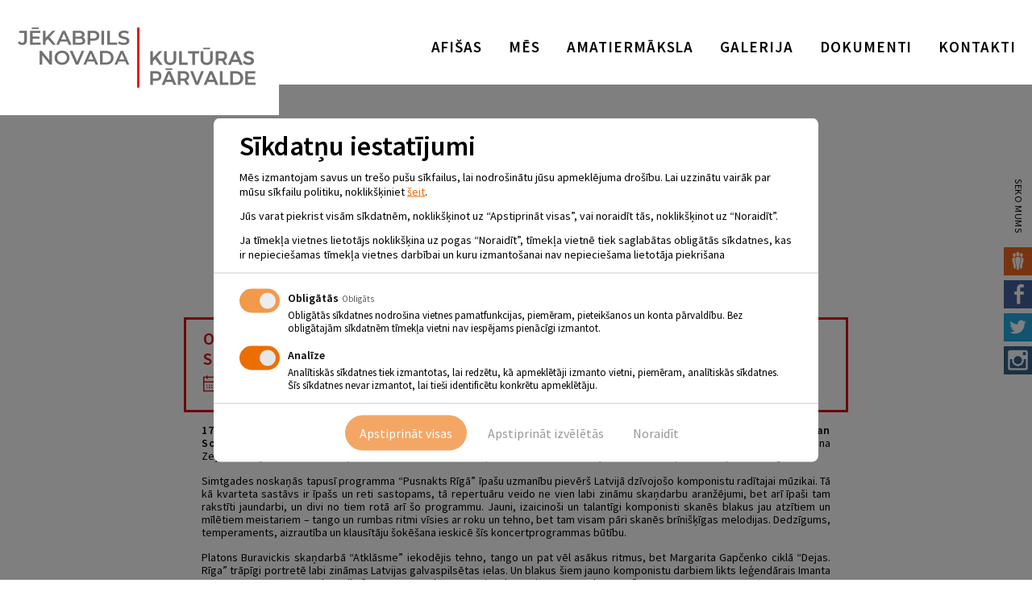

--- FILE ---
content_type: text/html; charset=UTF-8
request_url: https://www.jkp.lv/notikumi/operas-dienas-jekabpili-koncerts-pusnakts-riga-latvian-sound-quartet/
body_size: 51389
content:
<!doctype html>
<html lang="en-US" class="no-js">
  <head>
    <meta charset="UTF-8">
    <title>  Operas dienas Jēkabpilī. KONCERTS “Pusnakts Rīgā” &#8211; “Latvian Sound Quartet” : Jēkabpils Kultūras Pārvalde</title>

    <link href="https://www.jkp.lv/wp-content/themes/jkp-theme/img/icons/favicon.ico" rel="shortcut icon">
    <link href="https://www.jkp.lv/wp-content/themes/jkp-theme/img/icons/touch.png" rel="apple-touch-icon-precomposed">
    <link href="https://fonts.googleapis.com/css?family=Source+Sans+Pro:400,400italic,600&subset=latin,latin-ext" rel="stylesheet">

    <meta http-equiv="X-UA-Compatible" content="IE=edge,chrome=1">
    <meta name="viewport" content="width=device-width, initial-scale=1.0">
    <meta name="description" content="Jēkabpils Kultūras pārvalde">

    <meta name='robots' content='max-image-preview:large' />
<link rel="alternate" title="oEmbed (JSON)" type="application/json+oembed" href="https://www.jkp.lv/wp-json/oembed/1.0/embed?url=https%3A%2F%2Fwww.jkp.lv%2Fnotikumi%2Foperas-dienas-jekabpili-koncerts-pusnakts-riga-latvian-sound-quartet%2F" />
<link rel="alternate" title="oEmbed (XML)" type="text/xml+oembed" href="https://www.jkp.lv/wp-json/oembed/1.0/embed?url=https%3A%2F%2Fwww.jkp.lv%2Fnotikumi%2Foperas-dienas-jekabpili-koncerts-pusnakts-riga-latvian-sound-quartet%2F&#038;format=xml" />
<style id='wp-img-auto-sizes-contain-inline-css' type='text/css'>
img:is([sizes=auto i],[sizes^="auto," i]){contain-intrinsic-size:3000px 1500px}
/*# sourceURL=wp-img-auto-sizes-contain-inline-css */
</style>
<style id='wp-emoji-styles-inline-css' type='text/css'>

	img.wp-smiley, img.emoji {
		display: inline !important;
		border: none !important;
		box-shadow: none !important;
		height: 1em !important;
		width: 1em !important;
		margin: 0 0.07em !important;
		vertical-align: -0.1em !important;
		background: none !important;
		padding: 0 !important;
	}
/*# sourceURL=wp-emoji-styles-inline-css */
</style>
<style id='wp-block-library-inline-css' type='text/css'>
:root{--wp-block-synced-color:#7a00df;--wp-block-synced-color--rgb:122,0,223;--wp-bound-block-color:var(--wp-block-synced-color);--wp-editor-canvas-background:#ddd;--wp-admin-theme-color:#007cba;--wp-admin-theme-color--rgb:0,124,186;--wp-admin-theme-color-darker-10:#006ba1;--wp-admin-theme-color-darker-10--rgb:0,107,160.5;--wp-admin-theme-color-darker-20:#005a87;--wp-admin-theme-color-darker-20--rgb:0,90,135;--wp-admin-border-width-focus:2px}@media (min-resolution:192dpi){:root{--wp-admin-border-width-focus:1.5px}}.wp-element-button{cursor:pointer}:root .has-very-light-gray-background-color{background-color:#eee}:root .has-very-dark-gray-background-color{background-color:#313131}:root .has-very-light-gray-color{color:#eee}:root .has-very-dark-gray-color{color:#313131}:root .has-vivid-green-cyan-to-vivid-cyan-blue-gradient-background{background:linear-gradient(135deg,#00d084,#0693e3)}:root .has-purple-crush-gradient-background{background:linear-gradient(135deg,#34e2e4,#4721fb 50%,#ab1dfe)}:root .has-hazy-dawn-gradient-background{background:linear-gradient(135deg,#faaca8,#dad0ec)}:root .has-subdued-olive-gradient-background{background:linear-gradient(135deg,#fafae1,#67a671)}:root .has-atomic-cream-gradient-background{background:linear-gradient(135deg,#fdd79a,#004a59)}:root .has-nightshade-gradient-background{background:linear-gradient(135deg,#330968,#31cdcf)}:root .has-midnight-gradient-background{background:linear-gradient(135deg,#020381,#2874fc)}:root{--wp--preset--font-size--normal:16px;--wp--preset--font-size--huge:42px}.has-regular-font-size{font-size:1em}.has-larger-font-size{font-size:2.625em}.has-normal-font-size{font-size:var(--wp--preset--font-size--normal)}.has-huge-font-size{font-size:var(--wp--preset--font-size--huge)}.has-text-align-center{text-align:center}.has-text-align-left{text-align:left}.has-text-align-right{text-align:right}.has-fit-text{white-space:nowrap!important}#end-resizable-editor-section{display:none}.aligncenter{clear:both}.items-justified-left{justify-content:flex-start}.items-justified-center{justify-content:center}.items-justified-right{justify-content:flex-end}.items-justified-space-between{justify-content:space-between}.screen-reader-text{border:0;clip-path:inset(50%);height:1px;margin:-1px;overflow:hidden;padding:0;position:absolute;width:1px;word-wrap:normal!important}.screen-reader-text:focus{background-color:#ddd;clip-path:none;color:#444;display:block;font-size:1em;height:auto;left:5px;line-height:normal;padding:15px 23px 14px;text-decoration:none;top:5px;width:auto;z-index:100000}html :where(.has-border-color){border-style:solid}html :where([style*=border-top-color]){border-top-style:solid}html :where([style*=border-right-color]){border-right-style:solid}html :where([style*=border-bottom-color]){border-bottom-style:solid}html :where([style*=border-left-color]){border-left-style:solid}html :where([style*=border-width]){border-style:solid}html :where([style*=border-top-width]){border-top-style:solid}html :where([style*=border-right-width]){border-right-style:solid}html :where([style*=border-bottom-width]){border-bottom-style:solid}html :where([style*=border-left-width]){border-left-style:solid}html :where(img[class*=wp-image-]){height:auto;max-width:100%}:where(figure){margin:0 0 1em}html :where(.is-position-sticky){--wp-admin--admin-bar--position-offset:var(--wp-admin--admin-bar--height,0px)}@media screen and (max-width:600px){html :where(.is-position-sticky){--wp-admin--admin-bar--position-offset:0px}}

/*# sourceURL=wp-block-library-inline-css */
</style><style id='global-styles-inline-css' type='text/css'>
:root{--wp--preset--aspect-ratio--square: 1;--wp--preset--aspect-ratio--4-3: 4/3;--wp--preset--aspect-ratio--3-4: 3/4;--wp--preset--aspect-ratio--3-2: 3/2;--wp--preset--aspect-ratio--2-3: 2/3;--wp--preset--aspect-ratio--16-9: 16/9;--wp--preset--aspect-ratio--9-16: 9/16;--wp--preset--color--black: #000000;--wp--preset--color--cyan-bluish-gray: #abb8c3;--wp--preset--color--white: #ffffff;--wp--preset--color--pale-pink: #f78da7;--wp--preset--color--vivid-red: #cf2e2e;--wp--preset--color--luminous-vivid-orange: #ff6900;--wp--preset--color--luminous-vivid-amber: #fcb900;--wp--preset--color--light-green-cyan: #7bdcb5;--wp--preset--color--vivid-green-cyan: #00d084;--wp--preset--color--pale-cyan-blue: #8ed1fc;--wp--preset--color--vivid-cyan-blue: #0693e3;--wp--preset--color--vivid-purple: #9b51e0;--wp--preset--gradient--vivid-cyan-blue-to-vivid-purple: linear-gradient(135deg,rgb(6,147,227) 0%,rgb(155,81,224) 100%);--wp--preset--gradient--light-green-cyan-to-vivid-green-cyan: linear-gradient(135deg,rgb(122,220,180) 0%,rgb(0,208,130) 100%);--wp--preset--gradient--luminous-vivid-amber-to-luminous-vivid-orange: linear-gradient(135deg,rgb(252,185,0) 0%,rgb(255,105,0) 100%);--wp--preset--gradient--luminous-vivid-orange-to-vivid-red: linear-gradient(135deg,rgb(255,105,0) 0%,rgb(207,46,46) 100%);--wp--preset--gradient--very-light-gray-to-cyan-bluish-gray: linear-gradient(135deg,rgb(238,238,238) 0%,rgb(169,184,195) 100%);--wp--preset--gradient--cool-to-warm-spectrum: linear-gradient(135deg,rgb(74,234,220) 0%,rgb(151,120,209) 20%,rgb(207,42,186) 40%,rgb(238,44,130) 60%,rgb(251,105,98) 80%,rgb(254,248,76) 100%);--wp--preset--gradient--blush-light-purple: linear-gradient(135deg,rgb(255,206,236) 0%,rgb(152,150,240) 100%);--wp--preset--gradient--blush-bordeaux: linear-gradient(135deg,rgb(254,205,165) 0%,rgb(254,45,45) 50%,rgb(107,0,62) 100%);--wp--preset--gradient--luminous-dusk: linear-gradient(135deg,rgb(255,203,112) 0%,rgb(199,81,192) 50%,rgb(65,88,208) 100%);--wp--preset--gradient--pale-ocean: linear-gradient(135deg,rgb(255,245,203) 0%,rgb(182,227,212) 50%,rgb(51,167,181) 100%);--wp--preset--gradient--electric-grass: linear-gradient(135deg,rgb(202,248,128) 0%,rgb(113,206,126) 100%);--wp--preset--gradient--midnight: linear-gradient(135deg,rgb(2,3,129) 0%,rgb(40,116,252) 100%);--wp--preset--font-size--small: 13px;--wp--preset--font-size--medium: 20px;--wp--preset--font-size--large: 36px;--wp--preset--font-size--x-large: 42px;--wp--preset--spacing--20: 0.44rem;--wp--preset--spacing--30: 0.67rem;--wp--preset--spacing--40: 1rem;--wp--preset--spacing--50: 1.5rem;--wp--preset--spacing--60: 2.25rem;--wp--preset--spacing--70: 3.38rem;--wp--preset--spacing--80: 5.06rem;--wp--preset--shadow--natural: 6px 6px 9px rgba(0, 0, 0, 0.2);--wp--preset--shadow--deep: 12px 12px 50px rgba(0, 0, 0, 0.4);--wp--preset--shadow--sharp: 6px 6px 0px rgba(0, 0, 0, 0.2);--wp--preset--shadow--outlined: 6px 6px 0px -3px rgb(255, 255, 255), 6px 6px rgb(0, 0, 0);--wp--preset--shadow--crisp: 6px 6px 0px rgb(0, 0, 0);}:where(.is-layout-flex){gap: 0.5em;}:where(.is-layout-grid){gap: 0.5em;}body .is-layout-flex{display: flex;}.is-layout-flex{flex-wrap: wrap;align-items: center;}.is-layout-flex > :is(*, div){margin: 0;}body .is-layout-grid{display: grid;}.is-layout-grid > :is(*, div){margin: 0;}:where(.wp-block-columns.is-layout-flex){gap: 2em;}:where(.wp-block-columns.is-layout-grid){gap: 2em;}:where(.wp-block-post-template.is-layout-flex){gap: 1.25em;}:where(.wp-block-post-template.is-layout-grid){gap: 1.25em;}.has-black-color{color: var(--wp--preset--color--black) !important;}.has-cyan-bluish-gray-color{color: var(--wp--preset--color--cyan-bluish-gray) !important;}.has-white-color{color: var(--wp--preset--color--white) !important;}.has-pale-pink-color{color: var(--wp--preset--color--pale-pink) !important;}.has-vivid-red-color{color: var(--wp--preset--color--vivid-red) !important;}.has-luminous-vivid-orange-color{color: var(--wp--preset--color--luminous-vivid-orange) !important;}.has-luminous-vivid-amber-color{color: var(--wp--preset--color--luminous-vivid-amber) !important;}.has-light-green-cyan-color{color: var(--wp--preset--color--light-green-cyan) !important;}.has-vivid-green-cyan-color{color: var(--wp--preset--color--vivid-green-cyan) !important;}.has-pale-cyan-blue-color{color: var(--wp--preset--color--pale-cyan-blue) !important;}.has-vivid-cyan-blue-color{color: var(--wp--preset--color--vivid-cyan-blue) !important;}.has-vivid-purple-color{color: var(--wp--preset--color--vivid-purple) !important;}.has-black-background-color{background-color: var(--wp--preset--color--black) !important;}.has-cyan-bluish-gray-background-color{background-color: var(--wp--preset--color--cyan-bluish-gray) !important;}.has-white-background-color{background-color: var(--wp--preset--color--white) !important;}.has-pale-pink-background-color{background-color: var(--wp--preset--color--pale-pink) !important;}.has-vivid-red-background-color{background-color: var(--wp--preset--color--vivid-red) !important;}.has-luminous-vivid-orange-background-color{background-color: var(--wp--preset--color--luminous-vivid-orange) !important;}.has-luminous-vivid-amber-background-color{background-color: var(--wp--preset--color--luminous-vivid-amber) !important;}.has-light-green-cyan-background-color{background-color: var(--wp--preset--color--light-green-cyan) !important;}.has-vivid-green-cyan-background-color{background-color: var(--wp--preset--color--vivid-green-cyan) !important;}.has-pale-cyan-blue-background-color{background-color: var(--wp--preset--color--pale-cyan-blue) !important;}.has-vivid-cyan-blue-background-color{background-color: var(--wp--preset--color--vivid-cyan-blue) !important;}.has-vivid-purple-background-color{background-color: var(--wp--preset--color--vivid-purple) !important;}.has-black-border-color{border-color: var(--wp--preset--color--black) !important;}.has-cyan-bluish-gray-border-color{border-color: var(--wp--preset--color--cyan-bluish-gray) !important;}.has-white-border-color{border-color: var(--wp--preset--color--white) !important;}.has-pale-pink-border-color{border-color: var(--wp--preset--color--pale-pink) !important;}.has-vivid-red-border-color{border-color: var(--wp--preset--color--vivid-red) !important;}.has-luminous-vivid-orange-border-color{border-color: var(--wp--preset--color--luminous-vivid-orange) !important;}.has-luminous-vivid-amber-border-color{border-color: var(--wp--preset--color--luminous-vivid-amber) !important;}.has-light-green-cyan-border-color{border-color: var(--wp--preset--color--light-green-cyan) !important;}.has-vivid-green-cyan-border-color{border-color: var(--wp--preset--color--vivid-green-cyan) !important;}.has-pale-cyan-blue-border-color{border-color: var(--wp--preset--color--pale-cyan-blue) !important;}.has-vivid-cyan-blue-border-color{border-color: var(--wp--preset--color--vivid-cyan-blue) !important;}.has-vivid-purple-border-color{border-color: var(--wp--preset--color--vivid-purple) !important;}.has-vivid-cyan-blue-to-vivid-purple-gradient-background{background: var(--wp--preset--gradient--vivid-cyan-blue-to-vivid-purple) !important;}.has-light-green-cyan-to-vivid-green-cyan-gradient-background{background: var(--wp--preset--gradient--light-green-cyan-to-vivid-green-cyan) !important;}.has-luminous-vivid-amber-to-luminous-vivid-orange-gradient-background{background: var(--wp--preset--gradient--luminous-vivid-amber-to-luminous-vivid-orange) !important;}.has-luminous-vivid-orange-to-vivid-red-gradient-background{background: var(--wp--preset--gradient--luminous-vivid-orange-to-vivid-red) !important;}.has-very-light-gray-to-cyan-bluish-gray-gradient-background{background: var(--wp--preset--gradient--very-light-gray-to-cyan-bluish-gray) !important;}.has-cool-to-warm-spectrum-gradient-background{background: var(--wp--preset--gradient--cool-to-warm-spectrum) !important;}.has-blush-light-purple-gradient-background{background: var(--wp--preset--gradient--blush-light-purple) !important;}.has-blush-bordeaux-gradient-background{background: var(--wp--preset--gradient--blush-bordeaux) !important;}.has-luminous-dusk-gradient-background{background: var(--wp--preset--gradient--luminous-dusk) !important;}.has-pale-ocean-gradient-background{background: var(--wp--preset--gradient--pale-ocean) !important;}.has-electric-grass-gradient-background{background: var(--wp--preset--gradient--electric-grass) !important;}.has-midnight-gradient-background{background: var(--wp--preset--gradient--midnight) !important;}.has-small-font-size{font-size: var(--wp--preset--font-size--small) !important;}.has-medium-font-size{font-size: var(--wp--preset--font-size--medium) !important;}.has-large-font-size{font-size: var(--wp--preset--font-size--large) !important;}.has-x-large-font-size{font-size: var(--wp--preset--font-size--x-large) !important;}
/*# sourceURL=global-styles-inline-css */
</style>

<style id='classic-theme-styles-inline-css' type='text/css'>
/*! This file is auto-generated */
.wp-block-button__link{color:#fff;background-color:#32373c;border-radius:9999px;box-shadow:none;text-decoration:none;padding:calc(.667em + 2px) calc(1.333em + 2px);font-size:1.125em}.wp-block-file__button{background:#32373c;color:#fff;text-decoration:none}
/*# sourceURL=/wp-includes/css/classic-themes.min.css */
</style>
<link rel='stylesheet' id='magnific-popup-au-css' href='https://www.jkp.lv/wp-content/plugins/easy-youtube-gallery/assets/lib/magnific-popup/magnific-popup.min.css?ver=1.0.5' media='all' />
<link rel='stylesheet' id='easy-youtube-gallery-css' href='https://www.jkp.lv/wp-content/plugins/easy-youtube-gallery/assets/css/eytg.min.css?ver=1.0.5' media='all' />
<link rel='stylesheet' id='events-manager-css' href='https://www.jkp.lv/wp-content/plugins/events-manager/includes/css/events-manager.min.css?ver=7.2.3.1' media='all' />
<link rel='stylesheet' id='pdg-cc-klaro-bare-css' href='https://www.jkp.lv/wp-content/plugins/pdg-cookie-consent/assets/css/klaro-bare.css?ver=1.1.8' media='all' />
<link rel='stylesheet' id='pdg-cc-klaro-modal-css' href='https://www.jkp.lv/wp-content/plugins/pdg-cookie-consent/assets/css/klaro-modal.css?ver=1.1.8' media='all' />
<link rel='stylesheet' id='wpyg_style-css' href='https://www.jkp.lv/wp-content/plugins/wp-youtube-gallery/css/wpyg.min.css?ver=6.9' media='all' />
<link rel='stylesheet' id='sumo-css' href='https://www.jkp.lv/wp-content/themes/jkp-theme/assets/vendor/jquery.sumoselect-3.4.2/sumoselect.min.css?ver=6.9' media='all' />
<link rel='stylesheet' id='bx-slider-css' href='https://www.jkp.lv/wp-content/themes/jkp-theme/css/jquery.bxslider_theme.css?ver=6.9' media='all' />
<link rel='stylesheet' id='fancybox-css' href='https://www.jkp.lv/wp-content/themes/jkp-theme/css/jquery.fancybox_theme.css?ver=6.9' media='all' />
<link rel='stylesheet' id='normalize-css' href='https://www.jkp.lv/wp-content/themes/jkp-theme/normalize.css?ver=1.0' media='all' />
<link rel='stylesheet' id='html5blank-css' href='https://www.jkp.lv/wp-content/themes/jkp-theme/style.css?ver=1.1' media='all' />
<link rel='stylesheet' id='ngg_trigger_buttons-css' href='https://www.jkp.lv/wp-content/plugins/nextgen-gallery/static/GalleryDisplay/trigger_buttons.css?ver=4.0.3' media='all' />
<link rel='stylesheet' id='fontawesome_v4_shim_style-css' href='https://www.jkp.lv/wp-content/plugins/nextgen-gallery/static/FontAwesome/css/v4-shims.min.css?ver=6.9' media='all' />
<link rel='stylesheet' id='fontawesome-css' href='https://www.jkp.lv/wp-content/plugins/nextgen-gallery/static/FontAwesome/css/all.min.css?ver=6.9' media='all' />
<link rel='stylesheet' id='nextgen_pagination_style-css' href='https://www.jkp.lv/wp-content/plugins/nextgen-gallery/static/GalleryDisplay/pagination_style.css?ver=4.0.3' media='all' />
<link rel='stylesheet' id='nextgen_basic_thumbnails_style-css' href='https://www.jkp.lv/wp-content/plugins/nextgen-gallery/static/Thumbnails/nextgen_basic_thumbnails.css?ver=4.0.3' media='all' />
<link rel='stylesheet' id='nextgen_widgets_style-css' href='https://www.jkp.lv/wp-content/plugins/nextgen-gallery/static/Widget/display.css?ver=4.0.3' media='all' />
<script type="text/javascript" src="https://www.jkp.lv/wp-includes/js/jquery/jquery.min.js?ver=3.7.1" id="jquery-core-js"></script>
<script type="text/javascript" src="https://www.jkp.lv/wp-includes/js/jquery/jquery-migrate.min.js?ver=3.4.1" id="jquery-migrate-js"></script>
<script type="text/javascript" src="https://www.jkp.lv/wp-includes/js/jquery/ui/core.min.js?ver=1.13.3" id="jquery-ui-core-js"></script>
<script type="text/javascript" src="https://www.jkp.lv/wp-includes/js/jquery/ui/mouse.min.js?ver=1.13.3" id="jquery-ui-mouse-js"></script>
<script type="text/javascript" src="https://www.jkp.lv/wp-includes/js/jquery/ui/sortable.min.js?ver=1.13.3" id="jquery-ui-sortable-js"></script>
<script type="text/javascript" src="https://www.jkp.lv/wp-includes/js/jquery/ui/datepicker.min.js?ver=1.13.3" id="jquery-ui-datepicker-js"></script>
<script type="text/javascript" id="jquery-ui-datepicker-js-after">
/* <![CDATA[ */
jQuery(function(jQuery){jQuery.datepicker.setDefaults({"closeText":"Close","currentText":"Today","monthNames":["January","February","March","April","May","June","July","August","September","October","November","December"],"monthNamesShort":["Jan","Feb","Mar","Apr","May","Jun","Jul","Aug","Sep","Oct","Nov","Dec"],"nextText":"Next","prevText":"Previous","dayNames":["Sunday","Monday","Tuesday","Wednesday","Thursday","Friday","Saturday"],"dayNamesShort":["Sun","Mon","Tue","Wed","Thu","Fri","Sat"],"dayNamesMin":["S","M","T","W","T","F","S"],"dateFormat":"yy. \\g\\a\\dd\\a d. MM","firstDay":1,"isRTL":false});});
//# sourceURL=jquery-ui-datepicker-js-after
/* ]]> */
</script>
<script type="text/javascript" src="https://www.jkp.lv/wp-includes/js/jquery/ui/resizable.min.js?ver=1.13.3" id="jquery-ui-resizable-js"></script>
<script type="text/javascript" src="https://www.jkp.lv/wp-includes/js/jquery/ui/draggable.min.js?ver=1.13.3" id="jquery-ui-draggable-js"></script>
<script type="text/javascript" src="https://www.jkp.lv/wp-includes/js/jquery/ui/controlgroup.min.js?ver=1.13.3" id="jquery-ui-controlgroup-js"></script>
<script type="text/javascript" src="https://www.jkp.lv/wp-includes/js/jquery/ui/checkboxradio.min.js?ver=1.13.3" id="jquery-ui-checkboxradio-js"></script>
<script type="text/javascript" src="https://www.jkp.lv/wp-includes/js/jquery/ui/button.min.js?ver=1.13.3" id="jquery-ui-button-js"></script>
<script type="text/javascript" src="https://www.jkp.lv/wp-includes/js/jquery/ui/dialog.min.js?ver=1.13.3" id="jquery-ui-dialog-js"></script>
<script type="text/javascript" id="events-manager-js-extra">
/* <![CDATA[ */
var EM = {"ajaxurl":"https://www.jkp.lv/wp-admin/admin-ajax.php","locationajaxurl":"https://www.jkp.lv/wp-admin/admin-ajax.php?action=locations_search","firstDay":"1","locale":"en","dateFormat":"yy-mm-dd","ui_css":"https://www.jkp.lv/wp-content/plugins/events-manager/includes/css/jquery-ui/build.min.css","show24hours":"1","is_ssl":"1","autocomplete_limit":"10","calendar":{"breakpoints":{"small":560,"medium":908,"large":false},"month_format":"F"},"phone":"","datepicker":{"format":"Y-m-d"},"search":{"breakpoints":{"small":650,"medium":850,"full":false}},"url":"https://www.jkp.lv/wp-content/plugins/events-manager","assets":{"input.em-uploader":{"js":{"em-uploader":{"url":"https://www.jkp.lv/wp-content/plugins/events-manager/includes/js/em-uploader.js?v=7.2.3.1","event":"em_uploader_ready"}}},".em-event-editor":{"js":{"event-editor":{"url":"https://www.jkp.lv/wp-content/plugins/events-manager/includes/js/events-manager-event-editor.js?v=7.2.3.1","event":"em_event_editor_ready"}},"css":{"event-editor":"https://www.jkp.lv/wp-content/plugins/events-manager/includes/css/events-manager-event-editor.min.css?v=7.2.3.1"}},".em-recurrence-sets, .em-timezone":{"js":{"luxon":{"url":"luxon/luxon.js?v=7.2.3.1","event":"em_luxon_ready"}}},".em-booking-form, #em-booking-form, .em-booking-recurring, .em-event-booking-form":{"js":{"em-bookings":{"url":"https://www.jkp.lv/wp-content/plugins/events-manager/includes/js/bookingsform.js?v=7.2.3.1","event":"em_booking_form_js_loaded"}}},"#em-opt-archetypes":{"js":{"archetypes":"https://www.jkp.lv/wp-content/plugins/events-manager/includes/js/admin-archetype-editor.js?v=7.2.3.1","archetypes_ms":"https://www.jkp.lv/wp-content/plugins/events-manager/includes/js/admin-archetypes.js?v=7.2.3.1","qs":"qs/qs.js?v=7.2.3.1"}}},"cached":"","txt_search":"Search","txt_searching":"Searching...","txt_loading":"Loading..."};
//# sourceURL=events-manager-js-extra
/* ]]> */
</script>
<script type="text/javascript" src="https://www.jkp.lv/wp-content/plugins/events-manager/includes/js/events-manager.js?ver=7.2.3.1" id="events-manager-js"></script>
<script type="text/javascript" src="https://www.jkp.lv/wp-content/themes/jkp-theme/js/lib/conditionizr-4.3.0.min.js?ver=4.3.0" id="conditionizr-js"></script>
<script type="text/javascript" src="https://www.jkp.lv/wp-content/themes/jkp-theme/js/lib/modernizr-2.7.1.min.js?ver=2.7.1" id="modernizr-js"></script>
<script type="text/javascript" src="https://www.jkp.lv/wp-content/themes/jkp-theme/js/scripts.js?ver=1.2.1" id="html5blankscripts-js"></script>
<script type="text/javascript" src="https://www.jkp.lv/wp-content/themes/jkp-theme/js/lib/jquery.bxslider.min.js?ver=6.9" id="bx-slider-js"></script>
<script type="text/javascript" src="https://www.jkp.lv/wp-content/themes/jkp-theme/js/lib/jquery.fancybox.js?ver=6.9" id="fancybox-js"></script>
<script type="text/javascript" id="photocrati_ajax-js-extra">
/* <![CDATA[ */
var photocrati_ajax = {"url":"https://www.jkp.lv/index.php?photocrati_ajax=1","rest_url":"https://www.jkp.lv/wp-json/","wp_home_url":"https://www.jkp.lv","wp_site_url":"https://www.jkp.lv","wp_root_url":"https://www.jkp.lv","wp_plugins_url":"https://www.jkp.lv/wp-content/plugins","wp_content_url":"https://www.jkp.lv/wp-content","wp_includes_url":"https://www.jkp.lv/wp-includes/","ngg_param_slug":"nggallery","rest_nonce":"af3a549c10"};
//# sourceURL=photocrati_ajax-js-extra
/* ]]> */
</script>
<script type="text/javascript" src="https://www.jkp.lv/wp-content/plugins/nextgen-gallery/static/Legacy/ajax.min.js?ver=4.0.3" id="photocrati_ajax-js"></script>
<script type="text/javascript" src="https://www.jkp.lv/wp-content/plugins/nextgen-gallery/static/FontAwesome/js/v4-shims.min.js?ver=5.3.1" id="fontawesome_v4_shim-js"></script>
<script type="text/javascript" defer crossorigin="anonymous" data-auto-replace-svg="false" data-keep-original-source="false" data-search-pseudo-elements src="https://www.jkp.lv/wp-content/plugins/nextgen-gallery/static/FontAwesome/js/all.min.js?ver=5.3.1" id="fontawesome-js"></script>
<script type="text/javascript" src="https://www.jkp.lv/wp-content/plugins/nextgen-gallery/static/Thumbnails/nextgen_basic_thumbnails.js?ver=4.0.3" id="nextgen_basic_thumbnails_script-js"></script>
<link rel="https://api.w.org/" href="https://www.jkp.lv/wp-json/" />
    <script>
    window.dataLayer = window.dataLayer || [];

    function gtag(){ dataLayer.push( arguments ); }

    gtag( 'consent', 'default', {
        'ad_storage': 'denied',
        'ad_user_data': 'denied',
        'ad_personalization': 'denied',
        'analytics_storage': 'denied'
    } );
    </script>

    
      <style>
    .klaro-config {
      z-index: 9999;
      background: #ED6E00;
      transition: all .2s;
      border: none;
    }

    .cm-header > p > span:last-child{
      display: block !important;
    }

    #klaro {
      z-index: 9999;
      font-size: 16px;
      line-height: 24px;
    }

    .cm-header .title {
      font-size: 38px;
      font-weight: 600;
      line-height: 48px;
    }

    .cm-header p p:not(:last-child) {
      margin-bottom: 16px;
    }

    .cm-btn-accept,
    .cm-btn-danger {
      opacity: .5;
      transition: all .2s;
    }

    .cm-btn-accept:hover,
    .cm-btn-danger:hover {
      opacity: 1;
    }

    .cm-list-input:checked+.cm-list-label .slider {
      background-color: #ED6E00;
    }

    .cm-btn {
      position: relative;
      display: inline-block;
      vertical-align: middle;
      padding: 18px 10px;
      /* font-family: "Fira Sans",sans-serif; */
      font-size: 16px;
      font-weight: 500;
      text-align: center;
      line-height: 1 !important;
      white-space: nowrap;
      text-decoration: none !important;
      background: 0 0;
      border-radius: 29px;
      transition: color .3s, background-color .3s, border-color .3s;
      -webkit-user-select: none;
      -moz-user-select: none;
      -ms-user-select: none;
      user-select: none;
      cursor: pointer;
      border: none;
    }

    .cm-btn-accept-all {
      padding-left: 18px;
      padding-right: 18px;
      color: #fff;
      background: #ED6E00;
    }

    .cm-btn-accept-all:hover,
    .klaro-config:hover {
      background: #E53A24;
    }

    .klaro-config {
      bottom: 10px;
    }

    .cm-modal {
      max-width: 750px;
      padding-top: 14px;
      padding-bottom: 14px;
    }

    .cm-header,
    .cm-body {
      margin-bottom: 14px;
      padding-bottom: 14px;
    }

    li.cm-service.cm-toggle-all,
    li.cm-purpose.cm-toggle-all {
      margin-top: 14px;
      padding-top: 14px;
    }

    .cm-header .title {
      margin-bottom: 10px;
      font-size: 34px;
      line-height: 40px;
    }

    .cm-header p p:not(:last-child) {
      margin-bottom: 12px;
    }

    .cm-header>p,
    .cm-list-description {
      font-size: 14px;
      line-height: 1.3;
    }

    .cm-list-label {
      font-size: 14px;
      line-height: 1;
    }

    .cm-list-description {
      font-size: 13px;
    }

    .cm-header span a {
      color: #ED6E00;
      text-decoration: underline;
    }

    .cm-btn {
      padding-top: 14px;
      padding-bottom: 14px;
    }

    .cm-service:not(:last-child),
    .cm-purpose:not(:last-child) {
      margin-bottom: 14px;
    }

    .cm-list-input.required:checked+.cm-list-label .slider {
      background-color: #ED6E00;
    }

    .cm-list-input.only-required+.cm-list-label .slider {
      background-color: #F2F2F2;
    }

    p.purposes,
    .cm-body span.cm-opt-out {
      display: none;
    }
  </style>
<script type="text/plain" data-name="service_2">gtag('consent', 'update', {'ad_user_data': 'granted','ad_personalization': 'granted','ad_storage': 'granted','analytics_storage': 'granted'} );</script><!-- Google Tag Manager -->
<script type="text/plain" data-name="service_2">(function(w,d,s,l,i){w[l]=w[l]||[];w[l].push({'gtm.start':
new Date().getTime(),event:'gtm.js'});var f=d.getElementsByTagName(s)[0],
j=d.createElement(s),dl=l!='dataLayer'?'&l='+l:'';j.async=true;j.src=
'https://www.googletagmanager.com/gtm.js?id='+i+dl;f.parentNode.insertBefore(j,f);
})(window,document,'script','dataLayer','GTM-5WCXRBM');</script>
<!-- End Google Tag Manager --><link rel="icon" href="https://www.jkp.lv/wp-content/uploads/cropped-fav-120x120.jpg" sizes="32x32" />
<link rel="icon" href="https://www.jkp.lv/wp-content/uploads/cropped-fav-250x250.jpg" sizes="192x192" />
<link rel="apple-touch-icon" href="https://www.jkp.lv/wp-content/uploads/cropped-fav-250x250.jpg" />
<meta name="msapplication-TileImage" content="https://www.jkp.lv/wp-content/uploads/cropped-fav-380x380.jpg" />

    <script>
      // conditionizr.com
      // configure environment tests
      conditionizr.config({
        assets: 'https://www.jkp.lv/wp-content/themes/jkp-theme',
        tests: {}
      });
    </script>

  </head>
  <body class="wp-singular event-template-default single single-event postid-24877 wp-theme-jkp-theme locale-en-us operas-dienas-jekabpili-koncerts-pusnakts-riga-latvian-sound-quartet">

  <div id="page_wrap">
    <header class="no_banner"  id="site_header" role="banner">

      <!-- top row -->

      <div class="main_site_header">
        <div class="clear inner_xtra_large" id="site_header_inner">
          <a class="logo left" id="site_logo" href="https://www.jkp.lv">
            <img src="https://www.jkp.lv/wp-content/themes/jkp-theme/img/jkp_logo_new.png" alt="Logo" class="logo-img">
          </a>
          <nav class="right" id="site_navigation" role="navigation">
            <ul class="inline_children"><li id="menu-item-10509" class="menu-item menu-item-type-post_type menu-item-object-page menu-item-10509"><a href="https://www.jkp.lv/afisas/">Afišas</a></li>
<li id="menu-item-10448" class="menu-item menu-item-type-post_type menu-item-object-page menu-item-10448"><a href="https://www.jkp.lv/mes/">Mēs</a></li>
<li id="menu-item-10440" class="menu-item menu-item-type-post_type menu-item-object-page menu-item-10440"><a href="https://www.jkp.lv/amatiermaksla/">Amatiermāksla</a></li>
<li id="menu-item-289" class="menu-item menu-item-type-post_type menu-item-object-page menu-item-289"><a href="https://www.jkp.lv/galerija/">Galerija</a></li>
<li id="menu-item-22" class="menu-item menu-item-type-post_type menu-item-object-page menu-item-22"><a href="https://www.jkp.lv/dokumenti/">Dokumenti</a></li>
<li id="menu-item-36860" class="menu-item menu-item-type-post_type menu-item-object-page menu-item-36860"><a href="https://www.jkp.lv/info/">Kontakti</a></li>
</ul>          </nav>
          <div id="kols-iekava"></div>
          <a class="right" id="burger" href="#">
            <span></span>
            <span></span>
            <span></span>
          </a>
        </div>
      </div>

      <!-- /top row -->

      <!-- slider -->            <!-- /slider -->

                              <!-- active submenu -->
        <div class="sub_menu">
                  </div>
        <!-- / active submenu -->
              
    </header>
  <main class="inner" id="site_content" role="main">
  <!-- section -->
  <section>

  
    <!-- article -->
    <article id="post-24877" class="post-24877 event type-event status-publish has-post-thumbnail hentry event-categories-lielie-notikumi">
      
  <div class="slideshow_wrap">
    <ul>
      <li>
        <a class="relative fancybox" href="https://www.jkp.lv/wp-content/uploads/LSQ-FacebookCover-Light.png" title="Operas dienas Jēkabpilī. KONCERTS “Pusnakts Rīgā” &#8211; “Latvian Sound Quartet”">
          <img decoding="async" src="https://www.jkp.lv/wp-content/uploads/LSQ-FacebookCover-Light.png">
          <span class="icon_resize"></span>
        </a>
      </li>
    </ul>
  </div>


<div class="title_wrap">
  <h1 class="semibold_21 color_main uppercase">Operas dienas Jēkabpilī. KONCERTS “Pusnakts Rīgā” &#8211; “Latvian Sound Quartet”</h1>
  <div class="inline_children vam fs_16 meta_wrap">
    <span class="date_time inline_children vam">
      <span class="icon_calendar fs_20 color_main"></span>
      <span class="ls_05">17.07.2018 - plkst.18.00</span>
    </span>
      </div>
</div>

<div class="inner_small event_description">
  <div class="entry_content">
    <p style="text-align: justify;"><strong>17. jūlijā plkst. 18.00 Jēkabpils Tautas namā, atklājot Operas dienas Jēkabpilī, uzstāsies kvartets “</strong><strong>Latvian</strong><strong> Sound Quartet”. </strong>Latvian Sound Quartet sastāvā ir četras jaunas, mērķtiecīgas, talantīgas un enerģiskas mūziķes – obojiste Jana Zeļenska, vijolniece Līva Plociņa, čelliste Māra Botmane un pianiste Roksana Kenžejeva –, kuras kopā muzicē jau četrus gadus.</p> <p style="text-align: justify;">Simtgades noskaņās tapusī programma “Pusnakts Rīgā” īpašu uzmanību pievērš Latvijā dzīvojošo komponistu radītajai mūzikai. Tā kā kvarteta sastāvs ir īpašs un reti sastopams, tā repertuāru veido ne vien labi zināmu skaņdarbu aranžējumi, bet arī īpaši tam rakstīti jaundarbi, un divi no tiem rotā arī šo programmu. Jauni, izaicinoši un talantīgi komponisti skanēs blakus jau atzītiem un mīlētiem meistariem &#8211; tango un rumbas ritmi vīsies ar roku un tehno, bet tam visam pāri skanēs brīnišķīgas melodijas. Dedzīgums, temperaments, aizrautība un klausītāju šokēšana ieskicē šīs koncertprogrammas būtību.</p> <p style="text-align: justify;">Platons Buravickis skaņdarbā “Atklāsme” iekodējis tehno, tango un pat vēl asākus ritmus, bet Margarita Gapčenko ciklā “Dejas. Rīga” trāpīgi portretē labi zināmas Latvijas galvaspilsētas ielas. Un blakus šiem jauno komponistu darbiem likts leģendārais Imanta Zemzara opuss “Mazā rokmūzika” un Artura Maskata emocionālā partitūra “Pusnakts Rīgā”.</p> <p style="text-align: justify;"> </p> <p style="text-align: justify;"><strong>Biļetes Jēkabpils Tautas nama kasē, kā arī norises vietā pirms pasākuma</strong></p> <p style="text-align: justify;"><strong>Biļetes cena 3 €</strong></p> <p style="text-align: justify;"><em>Cilvēkam ar kustību traucējumiem un viņa pavadonim uz jebkuru no Operas dienu koncertiem – ieeja bez maksas. Lūgums pieteikties līdz 16. jūlijam, zvanot pa tālruni 65221152, darba dienās no plkst. 9.00 līdz 17.00.</em></p> <p>&nbsp;</p> <p style="text-align: justify;">Organizē: Jēkabpils Kultūras pārvade</p> <p><em> <img decoding="async" class="wp-image-15289 size-medium" src="https://www.jkp.lv/wp-content/uploads/VKKF_LOGO-1-250x144.jpg" alt="" width="250" height="144" srcset="https://www.jkp.lv/wp-content/uploads/VKKF_LOGO-1-250x144.jpg 250w, https://www.jkp.lv/wp-content/uploads/VKKF_LOGO-1-700x404.jpg 700w, https://www.jkp.lv/wp-content/uploads/VKKF_LOGO-1-120x69.jpg 120w, https://www.jkp.lv/wp-content/uploads/VKKF_LOGO-1-570x329.jpg 570w, https://www.jkp.lv/wp-content/uploads/VKKF_LOGO-1.jpg 1200w" sizes="(max-width: 250px) 100vw, 250px" /> <img decoding="async" class="wp-image-15344 size-medium" src="https://www.jkp.lv/wp-content/uploads/logo_zpr-250x112.jpg" alt="" width="250" height="112" srcset="https://www.jkp.lv/wp-content/uploads/logo_zpr-250x112.jpg 250w, https://www.jkp.lv/wp-content/uploads/logo_zpr-120x54.jpg 120w, https://www.jkp.lv/wp-content/uploads/logo_zpr.jpg 280w" sizes="(max-width: 250px) 100vw, 250px" /> <img decoding="async" class="wp-image-17680 size-medium" src="https://www.jkp.lv/wp-content/uploads/LVM_logo-250x122.jpg" alt="" width="250" height="122" srcset="https://www.jkp.lv/wp-content/uploads/LVM_logo-250x122.jpg 250w, https://www.jkp.lv/wp-content/uploads/LVM_logo-700x342.jpg 700w, https://www.jkp.lv/wp-content/uploads/LVM_logo-120x59.jpg 120w, https://www.jkp.lv/wp-content/uploads/LVM_logo-570x279.jpg 570w, https://www.jkp.lv/wp-content/uploads/LVM_logo.jpg 1994w" sizes="(max-width: 250px) 100vw, 250px" /></em></p> <p style="text-align: justify;"><em>Projektu “Baltijas akords. Operas dienas Jēkabpilī.” atbalsta Latvijas Valsts mežu atbalstītā Zemgales Kultūras programma”</em></p>  </div>
    <a class="btn btn_default btn_small btn_back inline_children vam" href="javascript:javascript:history.go(-1)"><span class="icon_arrow_left"></span>Atpakaļ</a>
</div>


    </article>
    <!-- /article -->

  
  
  </section>
  <!-- /section -->
  </main>


    <div id="social_networks">
      <span class="uppercase ls_05">Seko mums</span>
      <div>
                  <a class="draugiem" href="https://draugiem.lv/kulturasparvalde/" target="_blank">
            <img src="https://www.jkp.lv/wp-content/themes/jkp-theme/img/draugiem.png" title="draugiem.lv" alt="draugiem.lv">
          </a>
                          <a class="facebook" href="https://facebook.com/JekabpilsKulturasParvalde" target="_blank">
            <img src="https://www.jkp.lv/wp-content/themes/jkp-theme/img/facebook.png" title="Facebook" alt="Facebook">
          </a>
                          <a class="twitter" href="https://twitter.com/JKP_kultura" target="_blank">
            <img src="https://www.jkp.lv/wp-content/themes/jkp-theme/img/twitter.png" title="Twitter" alt="Twitter">
          </a>
                          <a class="instagram" href="https://instagram.com/jekabpilskulturasparvalde/" target="_blank">
            <img src="https://www.jkp.lv/wp-content/themes/jkp-theme/img/instagram.png" title="Instagram" alt="Instagram">
          </a>
              </div>
    </div>
</div>
    <footer class="text_center ls_05" id="site_footer" role="contentinfo">
      <nav class="nav-footer" role="navigation">
        <ul class="inline_children"><li id="menu-item-36868" class="menu-item menu-item-type-post_type menu-item-object-page menu-item-36868"><a href="https://www.jkp.lv/pieklustamibas-pazinojums/">Piekļūstamības paziņojums</a></li>
<li id="menu-item-36869" class="menu-item menu-item-type-custom menu-item-object-custom menu-item-36869"><a target="_blank" href="https://www.jekabpils.lv/lv/privatuma-politika">Privātuma politika</a></li>
</ul>      </nav>

      <p>&copy; Jēkabpils pilsētas pašvaldības Jēkabpils Kultūras pārvalde</p>
      <p class="inline_children vam">
        <span>Izstrādāja</span>
        <a class="developer_logo" href="http://sem.lv/" target="_blank" title="SEM.lv - Mājas lapu izstrāde jaunu klientu piesaistei" ref="follow">
          <img src="https://www.jkp.lv/wp-content/themes/jkp-theme/img/sem_logo.svg" alt="sem.lv - mājas lapu izstrāde" class="logo-img">
        </a>
      </p>
    </footer>
    <script>
      var ajax_url = 'https://www.jkp.lv/wp-admin/admin-ajax.php';
    </script>
    <script type="speculationrules">
{"prefetch":[{"source":"document","where":{"and":[{"href_matches":"/*"},{"not":{"href_matches":["/wp-*.php","/wp-admin/*","/wp-content/uploads/*","/wp-content/*","/wp-content/plugins/*","/wp-content/themes/jkp-theme/*","/*\\?(.+)"]}},{"not":{"selector_matches":"a[rel~=\"nofollow\"]"}},{"not":{"selector_matches":".no-prefetch, .no-prefetch a"}}]},"eagerness":"conservative"}]}
</script>
		<script type="text/javascript">
			(function() {
				let targetObjectName = 'EM';
				if ( typeof window[targetObjectName] === 'object' && window[targetObjectName] !== null ) {
					Object.assign( window[targetObjectName], []);
				} else {
					console.warn( 'Could not merge extra data: window.' + targetObjectName + ' not found or not an object.' );
				}
			})();
		</script>
		<script type="text/javascript" src="https://www.jkp.lv/wp-includes/js/comment-reply.min.js?ver=6.9" id="comment-reply-js" async="async" data-wp-strategy="async" fetchpriority="low"></script>
<script type="text/javascript" src="https://www.jkp.lv/wp-content/plugins/easy-youtube-gallery/assets/lib/magnific-popup/jquery.magnific-popup.min.js?ver=1.0.5" id="magnific-popup-au-js"></script>
<script type="text/javascript" id="pdg-cc-config-js-before">
/* <![CDATA[ */
var pdgccOpts = {"host":"jkp.lv","policyUrl":"","isModal":true,"mustConsent":true,"learnMoreAsLink":false,"groupByPurpose":false,"groupLearnMore":false,"hideManage":false,"showAcceptAll":true,"strings":{"accept":"Apstiprin\u0101t","acceptAll":"Apstiprin\u0101t visas","acceptSelected":"Apstiprin\u0101t izv\u0113l\u0113t\u0101s","save":"Saglab\u0101t","close":"Aizv\u0113rt","decline":"Noraid\u012bt","purpose":"M\u0113r\u0137is","purposeItem":"Modulis","purposeItems":"Modu\u013ci","disableAll":"Atsl\u0113gt visus","disableAllDesc":"Piesl\u0113gt\/atsl\u0113gt visas s\u012bkdatnes","manageCookies":"P\u0101rvald\u012bt s\u012bkdatnes","required":"Oblig\u0101ts","notice":{"title":"","description":"<p>M\u0113s apkopojam un apstr\u0101d\u0101jam J\u016bsu personisko inform\u0101ciju \u0161\u0101diem m\u0113r\u0137iem:<br \/>\nAnal\u012bze.<\/p>\n","learnMore":"Uzzin\u0101t vair\u0101k"},"modal":{"title":"S\u012bkdat\u0146u iestat\u012bjumi","description":"<p>M\u0113s izmantojam savus un tre\u0161o pu\u0161u s\u012bkfailus, lai nodro\u0161in\u0101tu j\u016bsu apmekl\u0113juma dro\u0161\u012bbu. Lai uzzin\u0101tu vair\u0101k par m\u016bsu s\u012bkfailu politiku, noklik\u0161\u0137iniet\u00a0<a href=\"https:\/\/www.jekabpils.lv\/lv\/privatuma-politika\" target=\"_blank\" rel=\"noopener\">\u0161eit<\/a>.<\/p>\n<p>J\u016bs varat piekrist vis\u0101m s\u012bkdatn\u0113m, noklik\u0161\u0137inot uz \u201cApstiprin\u0101t visas\u201d, vai noraid\u012bt t\u0101s, noklik\u0161\u0137inot uz \u201cNoraid\u012bt\u201d.<\/p>\n<p>Ja t\u012bmek\u013ca vietnes lietot\u0101js noklik\u0161\u0137ina uz pogas \u201cNoraid\u012bt\u201d, t\u012bmek\u013ca vietn\u0113 tiek saglab\u0101tas oblig\u0101t\u0101s s\u012bkdatnes, kas ir nepiecie\u0161amas t\u012bmek\u013ca vietnes darb\u012bbai un kuru izmanto\u0161anai nav nepiecie\u0161ama lietot\u0101ja piekri\u0161ana<\/p>\n","readMore":"Uzzin\u0101t vair\u0101k","readLess":"Aizv\u0113rt"},"contextualConsent":{"description":"Jums j\u0101piekr\u012bt m\u0101rketinga s\u012bkdatn\u0113m, lai skat\u012btu \u0161o saturu.","acceptOnce":"Piekrist vienreiz","acceptAlways":"Piekrist vienm\u0113r"}},"services":[{"title":"Oblig\u0101t\u0101s","name":"service_1","description":"<p>Oblig\u0101t\u0101s s\u012bkdatnes nodro\u0161ina vietnes pamatfunkcijas, piem\u0113ram, pieteik\u0161anos un konta p\u0101rvald\u012bbu. Bez oblig\u0101taj\u0101m s\u012bkdatn\u0113m t\u012bmek\u013ca vietni nav iesp\u0113jams pien\u0101c\u012bgi izmantot.<\/p>\n","default":true,"required":true,"optOut":false,"purposes":[""],"cookies":[""],"cookiesAdv":false,"head":"","head_gtm":"","body":"","hasGTM":false},{"title":"Anal\u012bze","name":"service_2","description":"<p>Anal\u012btisk\u0101s s\u012bkdatnes tiek izmantotas, lai redz\u0113tu, k\u0101 apmekl\u0113t\u0101ji izmanto vietni, piem\u0113ram, anal\u012btisk\u0101s s\u012bkdatnes. \u0160\u012bs s\u012bkdatnes nevar izmantot, lai tie\u0161i identific\u0113tu konkr\u0113tu apmekl\u0113t\u0101ju.<\/p>\n","default":true,"required":false,"optOut":false,"purposes":[""],"cookies":["_ga","_gid","\/^_gat_gtag_*$\/","\/^_ga_.*$\/","\/^_ym_.*$\/","_fbp"],"cookiesAdv":false,"head":"<script>gtag('consent', 'update', {'ad_user_data': 'granted','ad_personalization': 'granted','ad_storage': 'granted','analytics_storage': 'granted'} );<\/script><!-- Google Tag Manager -->\r\n<script>(function(w,d,s,l,i){w[l]=w[l]||[];w[l].push({'gtm.start':\r\nnew Date().getTime(),event:'gtm.js'});var f=d.getElementsByTagName(s)[0],\r\nj=d.createElement(s),dl=l!='dataLayer'?'&l='+l:'';j.async=true;j.src=\r\n'https:\/\/www.googletagmanager.com\/gtm.js?id='+i+dl;f.parentNode.insertBefore(j,f);\r\n})(window,document,'script','dataLayer','GTM-5WCXRBM');<\/script>\r\n<!-- End Google Tag Manager -->","head_gtm":"","body":"","hasGTM":true}],"purposes":[]}
//# sourceURL=pdg-cc-config-js-before
/* ]]> */
</script>
<script type="text/javascript" src="https://www.jkp.lv/wp-content/plugins/pdg-cookie-consent/assets/js/config.js?ver=1.1.8" id="pdg-cc-config-js"></script>
<script type="text/javascript" src="https://www.jkp.lv/wp-content/plugins/pdg-cookie-consent/assets/vendor/klaro/klaro-no-translations-no-css.js?ver=1.1.8" id="pdg-cc-klaro-js"></script>
<script type="text/javascript" src="https://www.jkp.lv/wp-content/themes/jkp-theme/assets/vendor/jquery.sumoselect-3.4.2/jquery.sumoselect.min.js?ver=3.4.2" id="sumo-js"></script>
<script type="text/javascript" src="https://www.jkp.lv/wp-content/themes/jkp-theme/assets/js/main.js" id="jkp-js"></script>
<script type="text/javascript" id="ngg_common-js-extra">
/* <![CDATA[ */

var galleries = {};
galleries.gallery_2621aeb72fcc046b1a9ec946fe1427e2 = {"__defaults_set":null,"ID":"2621aeb72fcc046b1a9ec946fe1427e2","album_ids":[],"container_ids":["1"],"display":"","display_settings":{"display_view":"default-view.php","images_per_page":6,"number_of_columns":"0","thumbnail_width":"301","thumbnail_height":"201","show_all_in_lightbox":false,"ajax_pagination":"0","use_imagebrowser_effect":false,"template":"\/var\/www\/vhosts\/jrms.bak\/jkp.lv\/wp-content\/plugins\/nextgen-gallery\/templates\/Widget\/Display\/Gallery.php","display_no_images_error":1,"disable_pagination":true,"show_slideshow_link":false,"slideshow_link_text":"[Show slideshow]","override_thumbnail_settings":"0","thumbnail_quality":"100","thumbnail_crop":"0","thumbnail_watermark":0,"ngg_triggers_display":"never","use_lightbox_effect":true,"maximum_entity_count":6,"image_type":"full","show_thumbnail_link":false,"image_width":240,"image_height":160,"widget_setting_title":"Sadarb\u012bbas partneri","widget_setting_before_widget":"<div id=\"ngg-images-2\" class=\"ngg_images\"><div class=\"hslice\" id=\"ngg-webslice\">","widget_setting_before_title":"<h3>","widget_setting_after_widget":"<\/div><\/div>","widget_setting_after_title":"<\/h3>","widget_setting_width":240,"widget_setting_height":160,"widget_setting_show_setting":"original","widget_setting_widget_id":"ngg-images-2"},"display_type":"photocrati-nextgen_basic_thumbnails","effect_code":null,"entity_ids":[],"excluded_container_ids":[],"exclusions":[],"gallery_ids":[],"id":"2621aeb72fcc046b1a9ec946fe1427e2","ids":null,"image_ids":[],"images_list_count":null,"inner_content":null,"is_album_gallery":null,"maximum_entity_count":6,"order_by":"sortorder","order_direction":"ASC","returns":"included","skip_excluding_globally_excluded_images":null,"slug":"widget-ngg-images-2","sortorder":[],"source":"recent","src":"","tag_ids":[],"tagcloud":false,"transient_id":null};
galleries.gallery_2621aeb72fcc046b1a9ec946fe1427e2.wordpress_page_root = "https:\/\/www.jkp.lv\/notikumi\/operas-dienas-jekabpili-koncerts-pusnakts-riga-latvian-sound-quartet\/";
var nextgen_lightbox_settings = {"static_path":"https:\/\/www.jkp.lv\/wp-content\/plugins\/nextgen-gallery\/static\/Lightbox\/{placeholder}","context":"nextgen_images"};
//# sourceURL=ngg_common-js-extra
/* ]]> */
</script>
<script type="text/javascript" src="https://www.jkp.lv/wp-content/plugins/nextgen-gallery/static/GalleryDisplay/common.js?ver=4.0.3" id="ngg_common-js"></script>
<script type="text/javascript" id="ngg_common-js-after">
/* <![CDATA[ */
            var nggLastTimeoutVal = 1000;

            var nggRetryFailedImage = function(img) {
                setTimeout(function(){
                    img.src = img.src;
                }, nggLastTimeoutVal);

                nggLastTimeoutVal += 500;
            }
//# sourceURL=ngg_common-js-after
/* ]]> */
</script>
<script type="text/javascript" src="https://www.jkp.lv/wp-content/plugins/nextgen-gallery/static/Lightbox/lightbox_context.js?ver=4.0.3" id="ngg_lightbox_context-js"></script>
<script id="wp-emoji-settings" type="application/json">
{"baseUrl":"https://s.w.org/images/core/emoji/17.0.2/72x72/","ext":".png","svgUrl":"https://s.w.org/images/core/emoji/17.0.2/svg/","svgExt":".svg","source":{"concatemoji":"https://www.jkp.lv/wp-includes/js/wp-emoji-release.min.js?ver=6.9"}}
</script>
<script type="module">
/* <![CDATA[ */
/*! This file is auto-generated */
const a=JSON.parse(document.getElementById("wp-emoji-settings").textContent),o=(window._wpemojiSettings=a,"wpEmojiSettingsSupports"),s=["flag","emoji"];function i(e){try{var t={supportTests:e,timestamp:(new Date).valueOf()};sessionStorage.setItem(o,JSON.stringify(t))}catch(e){}}function c(e,t,n){e.clearRect(0,0,e.canvas.width,e.canvas.height),e.fillText(t,0,0);t=new Uint32Array(e.getImageData(0,0,e.canvas.width,e.canvas.height).data);e.clearRect(0,0,e.canvas.width,e.canvas.height),e.fillText(n,0,0);const a=new Uint32Array(e.getImageData(0,0,e.canvas.width,e.canvas.height).data);return t.every((e,t)=>e===a[t])}function p(e,t){e.clearRect(0,0,e.canvas.width,e.canvas.height),e.fillText(t,0,0);var n=e.getImageData(16,16,1,1);for(let e=0;e<n.data.length;e++)if(0!==n.data[e])return!1;return!0}function u(e,t,n,a){switch(t){case"flag":return n(e,"\ud83c\udff3\ufe0f\u200d\u26a7\ufe0f","\ud83c\udff3\ufe0f\u200b\u26a7\ufe0f")?!1:!n(e,"\ud83c\udde8\ud83c\uddf6","\ud83c\udde8\u200b\ud83c\uddf6")&&!n(e,"\ud83c\udff4\udb40\udc67\udb40\udc62\udb40\udc65\udb40\udc6e\udb40\udc67\udb40\udc7f","\ud83c\udff4\u200b\udb40\udc67\u200b\udb40\udc62\u200b\udb40\udc65\u200b\udb40\udc6e\u200b\udb40\udc67\u200b\udb40\udc7f");case"emoji":return!a(e,"\ud83e\u1fac8")}return!1}function f(e,t,n,a){let r;const o=(r="undefined"!=typeof WorkerGlobalScope&&self instanceof WorkerGlobalScope?new OffscreenCanvas(300,150):document.createElement("canvas")).getContext("2d",{willReadFrequently:!0}),s=(o.textBaseline="top",o.font="600 32px Arial",{});return e.forEach(e=>{s[e]=t(o,e,n,a)}),s}function r(e){var t=document.createElement("script");t.src=e,t.defer=!0,document.head.appendChild(t)}a.supports={everything:!0,everythingExceptFlag:!0},new Promise(t=>{let n=function(){try{var e=JSON.parse(sessionStorage.getItem(o));if("object"==typeof e&&"number"==typeof e.timestamp&&(new Date).valueOf()<e.timestamp+604800&&"object"==typeof e.supportTests)return e.supportTests}catch(e){}return null}();if(!n){if("undefined"!=typeof Worker&&"undefined"!=typeof OffscreenCanvas&&"undefined"!=typeof URL&&URL.createObjectURL&&"undefined"!=typeof Blob)try{var e="postMessage("+f.toString()+"("+[JSON.stringify(s),u.toString(),c.toString(),p.toString()].join(",")+"));",a=new Blob([e],{type:"text/javascript"});const r=new Worker(URL.createObjectURL(a),{name:"wpTestEmojiSupports"});return void(r.onmessage=e=>{i(n=e.data),r.terminate(),t(n)})}catch(e){}i(n=f(s,u,c,p))}t(n)}).then(e=>{for(const n in e)a.supports[n]=e[n],a.supports.everything=a.supports.everything&&a.supports[n],"flag"!==n&&(a.supports.everythingExceptFlag=a.supports.everythingExceptFlag&&a.supports[n]);var t;a.supports.everythingExceptFlag=a.supports.everythingExceptFlag&&!a.supports.flag,a.supports.everything||((t=a.source||{}).concatemoji?r(t.concatemoji):t.wpemoji&&t.twemoji&&(r(t.twemoji),r(t.wpemoji)))});
//# sourceURL=https://www.jkp.lv/wp-includes/js/wp-emoji-loader.min.js
/* ]]> */
</script>

  </body>
</html>


--- FILE ---
content_type: text/css
request_url: https://www.jkp.lv/wp-content/themes/jkp-theme/css/jquery.fancybox_theme.css?ver=6.9
body_size: 5219
content:
/*! fancyBox v2.1.5 fancyapps.com | fancyapps.com/fancybox/#license */
.fancybox-wrap,
.fancybox-skin,
.fancybox-outer,
.fancybox-inner,
.fancybox-image,
.fancybox-wrap iframe,
.fancybox-wrap object,
.fancybox-nav,
.fancybox-nav span,
.fancybox-tmp
{
	padding: 0;
	margin: 0;
	border: 0;
	outline: none;
	vertical-align: top;
}

.fancybox-wrap {
	position: absolute;
	top: 0;
	left: 0;
	z-index: 8020;
}

.fancybox-skin {
	position: relative;
	color: #fff;
	text-shadow: none;
}

.fancybox-opened {
	z-index: 8030;
}

.fancybox-outer, .fancybox-inner {
	position: relative;
}

.fancybox-inner {
	overflow: hidden;
}

.fancybox-type-iframe .fancybox-inner {
	-webkit-overflow-scrolling: touch;
}

.fancybox-error {
	color: #444;
	font: 14px/20px 'Source Sans Pro', sans-serif;
	margin: 0;
	padding: 15px;
	white-space: nowrap;
}

.fancybox-image, .fancybox-iframe {
	display: block;
	width: 100%;
	height: 100%;
}

.fancybox-image {
	max-width: 100%;
	max-height: 100%;
}

#fancybox-loading {
	position: fixed;
	top: 50%;
	left: 50%;
	margin-top: -22px;
	margin-left: -22px;
	background-position: 0 -108px;
	opacity: 0.8;
	cursor: pointer;
	z-index: 8060;
}

.fancybox-close {
	position: absolute;
	bottom: 100%;
	right: 11px;
	margin-bottom: 17px;
	font-weight: 600;
	font-size: 14px;
	color: #fff;
	letter-spacing: .03em;
	cursor: pointer;
	z-index: 8040;
	-webkit-transition: color .3s;
		 -moz-transition: color .3s;
			 -o-transition: color .3s;
			-ms-transition: color .3s;
					transition: color .3s;
}

.fancybox-close:hover { color: #ff7231; }

.fancybox-close:after {
	display: inline-block;
	margin-left: 8px;
	font-family: 'icomoon';
	font-size: 14px;
	font-weight: 400;
	vertical-align: middle;
	content: '\e904';
	-webkit-transform: rotate(45deg);
		 -moz-transform: rotate(45deg);
			 -o-transform: rotate(45deg);
			-ms-transform: rotate(45deg);
					transform: rotate(45deg);
}

.fancybox-nav {
	position: absolute;
	top: 50%;
	z-index: 8000;
	width: 50px;
	height: 50px;
	margin-top: -25px;
	color: #eeedec;
	line-height: 50px;
	text-align: center;
	border: 2px solid #eeedec;
	-webkit-transition: color .3s, border .3s;
		 -moz-transition: color .3s, border .3s;
			 -o-transition: color .3s, border .3s;
			-ms-transition: color .3s, border .3s;
					transition: color .3s, border .3s;
}

.fancybox-nav:hover {
	color: #ff7231;
	border: 2px solid #ff7231;
}

.fancybox-nav span {
	font-family: 'icomoon';
	font-size: 14px;
}

.fancybox-prev {
	left: -80px;
}

.fancybox-prev span:before { content: '\e900'; }

.fancybox-next {
	right: -80px;
}

.fancybox-next span:before { content: '\e901'; }

.fancybox-tmp {
	position: absolute;
	top: -99999px;
	left: -99999px;
	visibility: hidden;
	max-width: 99999px;
	max-height: 99999px;
	overflow: visible !important;
}

/* Overlay helper */

.fancybox-lock {
    overflow: hidden !important;
    width: auto;
}

.fancybox-lock body {
    overflow: hidden !important;
}

.fancybox-lock-test {
    overflow-y: hidden !important;
}

.fancybox-overlay {
	position: absolute;
	top: 0;
	left: 0;
	overflow: hidden;
	display: none;
	z-index: 8010;
	background: rgba(77,77,77, .85);
}

.fancybox-overlay-fixed {
	position: fixed;
	bottom: 0;
	right: 0;
}

.fancybox-lock .fancybox-overlay {
	overflow: auto;
	overflow-y: scroll;
}

/* Title helper */
.fancybox-opened .fancybox-title {
	visibility: visible;
}

.fancybox-title-float-wrap {
	position: absolute;
	bottom: 0;
	right: 50%;
	margin-bottom: -35px;
	z-index: 8050;
	text-align: center;
}

.fancybox-title-float-wrap .child {
	display: inline-block;
	margin-right: -100%;
	padding: 2px 20px;
	background: transparent; /* Fallback for web browsers that doesn't support RGBa */
	background: rgba(0, 0, 0, 0.8);
	-webkit-border-radius: 15px;
	   -moz-border-radius: 15px;
	        border-radius: 15px;
	text-shadow: 0 1px 2px #222;
	color: #FFF;
	font-weight: bold;
	line-height: 24px;
	white-space: nowrap;
}

.fancybox-title-outside-wrap {
	position: absolute;
	bottom: 100%;
	left: 0;
	width: 100%;
	margin-bottom: 14px;
	padding: 0 90px;
	font-family: 'Source Sans Pro', sans-serif;
	font-size: 21px;
	font-weight: 600;
	color: #fff;
	text-transform: uppercase;
	text-align: center;
	letter-spacing: .05em;
}

.fancybox-title-inside-wrap {
	padding-top: 10px;
}

.fancybox-title-over-wrap {
	position: absolute;
	bottom: 0;
	left: 0;
	color: #fff;
	padding: 10px;
	background: #000;
	background: rgba(0, 0, 0, .8);
}

/*Retina graphics!*/
@media only screen and (-webkit-min-device-pixel-ratio: 1.5),
	   only screen and (min--moz-device-pixel-ratio: 1.5),
	   only screen and (min-device-pixel-ratio: 1.5){

	#fancybox-loading, .fancybox-close, .fancybox-prev span, .fancybox-next span {
		background-image: url('fancybox_sprite@2x.png');
		background-size: 44px 152px; /*The size of the normal image, half the size of the hi-res image*/
	}

	#fancybox-loading div {
		background-image: url('fancybox_loading@2x.gif');
		background-size: 24px 24px; /*The size of the normal image, half the size of the hi-res image*/
	}
}

--- FILE ---
content_type: application/javascript
request_url: https://www.jkp.lv/wp-content/themes/jkp-theme/js/scripts.js?ver=1.2.1
body_size: 18571
content:
function calendarTooltips() {
    jQuery('.tooltip').qtip({
        hide:{
        delay:500,
        fixed:true
        },
        position: {
        my: 'left top',
        at : 'right top',
        viewport: jQuery(window),
        adjust: {
            x: 10,
            y: -10,
            resize: true,
            screen: true
        }
        }
    });
};

var dont_update_month_slider = false;


(function ($, root, undefined) {

  var dev = false;

  function calendarMonthsSlider() {

    if ( ! $('.calendar_months').length ) return;

    if(window.innerWidth > 1024)
      var slide_count = 3;
    else if(window.innerWidth <= 1024 && window.innerWidth > 768)
      var slide_count = 2;
    else
      var slide_count = 1;

    var ww = $(window).width();

    if(ww <= 1024 && ww > 768) {

    } else if(ww <= 768) {

    } else {
      if(current_month == 11 || current_month == 12) {
        start_slide = 9;
      }
    }

    $('.calendar_months').bxSlider({
      infiniteLoop: false,
      hideControlOnEnd: true,
      startSlide: start_slide,
      pager: false,
      nextText: '<span class="icon_arrow_right"></span>',
      prevText: '<span class="icon_arrow_left"></span>',
      minSlides: slide_count,
      maxSlides: slide_count,
      moveSlides: 1,
      slideWidth: 240,
      slideMargin: 30,
      onSlideNext: function($slideElement, oldIndex, newIndex){
        if($(window).width() <= 768) {
          $('.calendar_months li:eq(' + newIndex + ') a').click();
        }
      },
      onSlidePrev: function($slideElement, oldIndex, newIndex){
        if($(window).width() <= 768) {
          $('.calendar_months li:eq(' + newIndex + ') a').click();
        }
      }
    });
  };

    $( document ).ajaxComplete(function() {
        if ( ! dont_update_month_slider ) {
            calendarMonthsSlider();
        } else {
            dont_update_month_slider = false;
        }
    });

  function calendarTooltips() {
    $('.tooltip').qtip({
      hide:{
        delay:500,
        fixed:true
      },
      position: {
        my: 'left top',
        at : 'right top',
        viewport: $(window),
        adjust: {
          x: 10,
          y: -10,
          resize: true,
          screen: true
        }
      }
    });
  };

  function sameHeight(container, count, offset, valign) {
    var children = container.find('> *');

    if (typeof(offset) === 'undefined') offset = 0;

    if (typeof(valign) === 'undefined' || !valign) valign = false;




    for(var i = offset; i < children.length; i += count) {
      var highest = 0,
          slice = children.slice(i, i + count);

      slice.each(function(){
        var element_height = $(this).outerHeight(false);
        if(element_height > highest) highest = element_height;
      });

      if(valign) {
        slice.css({
          'height': highest,
          'line-height': highest + 'px'
        });
      } else {
        slice.height(highest);
      }

    }
  };

  function eventsSameHeight(container, count, offset) {
    var children = container.find('> *');

    if (typeof(offset) === 'undefined') offset = 0;

    if(window.innerWidth <= 1024) {
      if(count == 4 || count == 3) count = 2;
    }

    for(var i = offset; i < children.length; i += count) {
      var highest = 0,
          slice = children.slice(i, i + count);

      slice.each(function(){
        var element_height = $(this).find('figcaption').height();
        if(element_height > highest) highest = element_height;
      });

      slice.find('figcaption').height(highest);
    }
  };

  function createCookie(name, value, days) {
    var expires;
    if(days) {
      var date = new Date();
      date.setTime(date.getTime()+(days*24*60*60*1000));
      expires = "; expires="+date.toGMTString();
    } else {
      expires = "";
    }
    document.cookie = name+"="+value+expires+"; path=/";
  };

  function readCookie(name) {
    var nameEQ = name + "=";
    var ca = document.cookie.split(';');
    for(var i=0;i < ca.length;i++) {
      var c = ca[i];
      while (c.charAt(0) === ' ') {
        c = c.substring(1,c.length);
      }
      if(c.indexOf(nameEQ) === 0) {
        return c.substring(nameEQ.length,c.length);
      }
    }
    return null;
  };

  $(function () {

    'use strict';

    $(document).ready(function(){

      // calendar view
      if($('.calendar_months').length > 0) {

        var scrolledTo = $(window).scrollTop();

        $(window).scroll(function(){
          if($(window).scrollTop() > 0)
            scrolledTo = $(window).scrollTop();
        });

        calendarMonthsSlider();
        calendarTooltips();

        $("body").bind("ajaxComplete", function(e, xhr, settings){
          calendarMonthsSlider();
          calendarTooltips();
        });

        $(document).bind('em_calendar_load', function() {
          setTimeout(function(){
            $(window).scrollTop(scrolledTo);
          }, 0);
        });

        $('body').on('click', '.calendar_months a', function(e){
          e.preventDefault();
          var el = $(this);
          var cookie__month = readCookie('selected_month');

          if(cookie__month) {
          } else {
            createCookie('selected_month', el.text());
          }
        });

      }
      // /calendar view
      if($(window).height() <= 768)
        var fbox_margin = [200, 30, 30, 30];
      else
        var fbox_margin = [100, 30, 30, 30];

      if ( $( 'body' ).hasClass( 'single-event' ) ) {
        fbox_margin = [100, 30, 30, 30];
      }

      // Fancybox
      function initFancybox() {
        $('.fancybox').not('.fancybox-initialized').each(function() {
          $(this).addClass('fancybox-initialized').fancybox({
            padding: 0,
            margin: fbox_margin,
            minHeight: 0,
            helpers: {
              title: {
                type: 'outside'
              },
              overlay : {
                locked : ( $( window ).width() <= 767 ) ? true : false
              }
            },
            tpl : {
              closeBtn : '<a class="fancybox-item fancybox-close" href="javascript:;">Aizvērt</a>'
            },
            beforeShow: function() {
              var el = $(this.element);
              var href = el.attr('href');
      
              if(typeof el.attr('data-link') !== typeof undefined && el.attr('data-link') !== false) {
                this.title = '<a href="' + el.attr('data-link') + '" target="_blank">' + $(this.element).attr('data-title') + '</a>';
                $('.fancybox-inner img').wrap('<a href="' + el.attr('data-link') + '" target="_blank"></a>');
              } else {
                this.title = $(this.element).attr('data-title');
              }
            }
          });
        });
      }

      if($('.fancybox').length > 0) {
        initFancybox();
      }

      $(document).ajaxComplete(function() {
        console.log('ajaxComplete');
        initFancybox();
      });
      // /Fancybox

      // Fancybox
      if($('.fancybox-ajax').length > 0) {

        $('body').on('click', '.fancybox-ajax', function(e){

          e.preventDefault();

          var el = $(this),
              photos = [],
              i = 0;

          $.ajax({
            type: 'get',
            url: el.attr('href'),
            success: function(response) {

              if (jQuery(response).find('.ngg-gallery-thumbnail').length > 0)
                var items =  jQuery(response).find('.ngg-gallery-thumbnail');
              else
                var items =  jQuery(response).find('.posts_wrap .element');
			items.each(function(index,elem){
                photos.push({href: jQuery(elem).find('a').attr('href'), title: jQuery(elem).find('img').attr('title')});
                i++;
              });

              $.fancybox(photos, {
                padding: 0,
                margin:[70,30,30,30],
                title: el.attr('data-title'),
                helpers: {
                  title: {
                    type: 'outside'
                  },
                  overlay : { locked : false }
                },
                tpl : {
                  closeBtn : '<a class="fancybox-item fancybox-close" href="javascript:;">Aizvērt</a>'
                }
              });

            }
          });

        });

      }
      // /Fancybox

      if($('body').hasClass('single') && $(window).width() < 480) {
        $('.entry_content table').each(function(){
          $(this).wrap('<div class="table_scroll"></div>');
        });
      }

      $(window).scroll(function(){
        var sticky = $('.main_site_header'),
            scroll = $(window).scrollTop();

        if(scroll >= 100) sticky.addClass('fixed');
        else sticky.removeClass('fixed');
      });

      if($('article').hasClass('contact')) {
        $('.contact table td').each(function(){
          $(this).find('hr:last').addClass('large');
        });
      }

      if($('.widget_em_widget').length > 0) {

        if($('.widget_em_widget > ul > li:not(".all-events-link")').length < 6) $('.widget_em_widget .all-events-link').remove();

        // Load more function for events widget
        $(document).on('click', '.all-events-link a', function(e){

          e.preventDefault();

          var zis = $(this);

          var container = zis.parents('.sidebar_widget'),
              parent = container.find('.widget_em_widget > ul'),
              link = parent.find('.all-events-link'),
              current_count = parent.find('li:not(".all-events-link")').length,
              category = container.attr('data-category');

          var data = {
                'action': 'loadEvents',
                'lastEventLoaded': current_count
              };

          if ( zis.parent().hasClass( 'load-archive-events' ) ) {
            data.action = 'jkp_load_archive_events';
          }

          var date = new Date();
          var year = date.getFullYear();

          if ( zis[0].hasAttribute( 'data-year' ) ) {
            year = zis.attr( 'data-year' );
          }

          if(container.hasClass('is_archive')) {
            data.isArchive = 1;
            if ($('.archive_switch .active').length > 0)
              data.selectedYear = $('.archive_switch .active').attr('data-year');
            else
              data.selectedYear = year;
          } else {
            data.isArchive = 0;
          }

          if (typeof category !== typeof undefined && category !== false) {
            data.category = category;
          }

          $('<li class="loading"></li>').insertBefore(link);

          $.post(ajax_url, data, function(response) {

            console.log(response);

            parent.find('.loading').remove();
            $($(response).html()).insertBefore(link);

            if(window.innerWidth > 1024)
              var sh_count = 3;
            else if(window.innerWidth <= 1024)
              var sh_count = 2;
            else
              var sh_count = 1;

            eventsSameHeight($('.widget_em_widget > ul'), sh_count, current_count);

            if($(response).filter('.no_more').length > 0) {
              link.css('visibility', 'hidden');
              setTimeout(function(){
                link.remove();
              }, 600);
            }

            if(dev) $('body').append(response);

          });

        });
        // /Load more function for events widget

        if(window.innerWidth > 1024)
          var sh_count = 3;
        else if(window.innerWidth <= 1024)
          var sh_count = 2;
        else
          var sh_count = 1;

        eventsSameHeight($('.widget_em_widget > ul'), sh_count);

      }

      if($('.slideshow_wrap').length > 0) {
        $('.slideshow_wrap ul').bxSlider({
          infiniteLoop: false,
          pager: false,
          adaptiveHeight: true,
          nextText: '<span class="icon_arrow_right"></span>',
          prevText: '<span class="icon_arrow_left"></span>',
        });
      }


      $('.js-more-posts').click(function(e){
        e.preventDefault();

        var container = $('.posts_wrap'),
            loader = $(this);

        if($('.category_wrap').hasClass('term_wrap')) {
          var type = 'term';
        } else {
          var type = 'category';
        }

        if(typeof $('.category_wrap').attr('data-func') !== typeof undefined && $('.category_wrap').attr('data-func') !== false)
          var action = $('.category_wrap').attr('data-func');
        else
          var action = 'loadPosts';


        var data = {
          'action': action,
          'category_id': $('.category_wrap').attr('data-catid'),
          'offset': $('.posts_wrap > *').length,
          'type': type
        };

        container.append('<div class="loading"></div>');

        $.post(ajax_url, data, function(response){

          var response_count = $(response).find('> *').length;

          if(response_count < 8) loader.remove();

          container.find('.loading').remove();
          container.append($(response).html());
        });
      });

      $('.js-more-gallery').click(function(e){
        e.preventDefault();

        var container = $('.posts_wrap'),
            loader = $(this),
            current_count = container.find('li').length;

        var data = {
          'action': 'loadGallery',
          'gallery_id': container.attr('data-galid'),
          'last_load': current_count
        };

        container.append('<li class="loading"></li>');

        $.post(ajax_url, data, function(response){
          var response_count = $(response).find('> *').length;

          if(response_count < 8) loader.remove();

          container.find('.loading').remove();
          container.append($(response).html());
          eventsSameHeight(container, 4, current_count);
        });
      });

      $('.js-more-album').click(function(e){
        e.preventDefault();

        var container = $('.posts_wrap'),
            loader = $(this),
            current_count = container.find('li').length;

        var data = {
          'action': 'loadAlbum',
          'album_id': container.attr('data-albid'),
          'last_load': current_count
        };

        container.append('<li class="loading"></li>');

        $.ajax({
          type: 'get',
          url: $('.ngg-navigation .next').attr('href'),
          success: function(response) {
            $(response).find('.posts_wrap > li').appendTo(container).addClass('animate');
            $('.ngg-navigation').html($(response).find('.ngg-navigation').html());
            container.find('.loading').remove();
            if($(response).find('.posts_wrap > li').length < 8) loader.remove();
          }
        });
      });


      $('.js-more-video').click(function(e){
        e.preventDefault();

        var container = $('.posts_wrap'),
            loader = $(this),
            current_count = container.find('li').length;

        var data = {
          'action': 'loadVideo',
          'category_name': container.attr('data-catslug'),
          'last_load': current_count
        };

        container.append('<li class="loading"></li>');

        $.post(ajax_url, data, function(response){
          var response_count = $(response).find('> *').length;

          if(response_count < 8) loader.remove();

          container.find('.loading').remove();
          container.append($(response).html());
          eventsSameHeight(container, 4, current_count);
        });
      });

      if($('.js_sameheight').length > 0) {
        eventsSameHeight($('.js_sameheight'), $('.js_sameheight').attr('data-sh-count'), 0);
      }

      if($('.js_sameheight_alt').length > 0) {

        if (typeof($('.js_sameheight_alt').attr('data-sh-valign')) ===  'undefined')
          var valign = false;
        else
          var valign = true;

        sameHeight($('.js_sameheight_alt'), $('.js_sameheight_alt').attr('data-sh-count'), 0, valign);
      }

    });

    if($('section.category_blog').length > 0) {
      if(window.innerWidth <= 1024) {
        if(window.innerWidth <= 1024)
          var sh_count = 2;
        else
          var sh_count = 1;

        eventsSameHeight($('section.category_blog'), sh_count);
      }
    }

    if($('.external_links').length > 0) {

      var highest = 0,
          links = $('.external_links a');

      links.each(function(){
        var elHeight = $(this).height();
        if(elHeight > highest) highest = elHeight;
      });

      links.height(highest);

    }

    $('#burger').click(function(e){
      e.preventDefault();
      $(this).toggleClass('open');
      $('#site_navigation').toggleClass('open');
    });

    $('.current-sub-page').click(function(e){
      e.stopPropagation();
      $('.sub_menu').toggleClass('open');
    });

    $('body').click(function(){
      $('.sub_menu').removeClass('open');
    });

  });

})(jQuery, this);



jQuery( document ).ready( function( $ ) {

    /**
     * New calendar navigation.
     */
    $( document ).on( 'click', '.em-calnav-new', function( e ) {

        e.preventDefault();

        $( '.em-calendar-wrapper' ).addClass( 'is-loading' );

        $( '.calendar_months a' ).removeClass( 'active' );
        $( this ).addClass( 'active' );

        var data = {
            month: this.dataset.month,
            year: this.dataset.year,
            locations: event_locations,
            action: 'jkp_get_events_for_towns'
        };

        dont_update_month_slider = true;

        $.ajax( {
            type: 'post',
            url: ajax_url,
            data: data,
            success: function( res ) {

                $( '.em-calendar-wrapper' ).removeClass( 'is-loading' );

                $( '.calendar_days' ).empty();

                $.each( res.days, function( date, events ) {
                    var $li = $( '<li/>' );

                    if ( parseInt( date ) > 9 ) {
                        $li.addClass( 'double_digit' );
                    }

                    if ( events ) {
                        $( '<a class="tooltip js-tooltip" title="' + events + '" href="#">' + date + '</a>' ).appendTo( $li );
                    } else {
                        $( '<span>' + date + '</span>' ).appendTo( $li );
                    }

                    $li.appendTo( '.calendar_days' );
                } );

                if ( res.events ) {
                    $.each( res.events, function( slug, events ) {
                        $( '[data-list="' + slug + '"] .events_list' ).html( events );
                    } );
                }

                calendarTooltips();
            }
        } );

    } );

} );